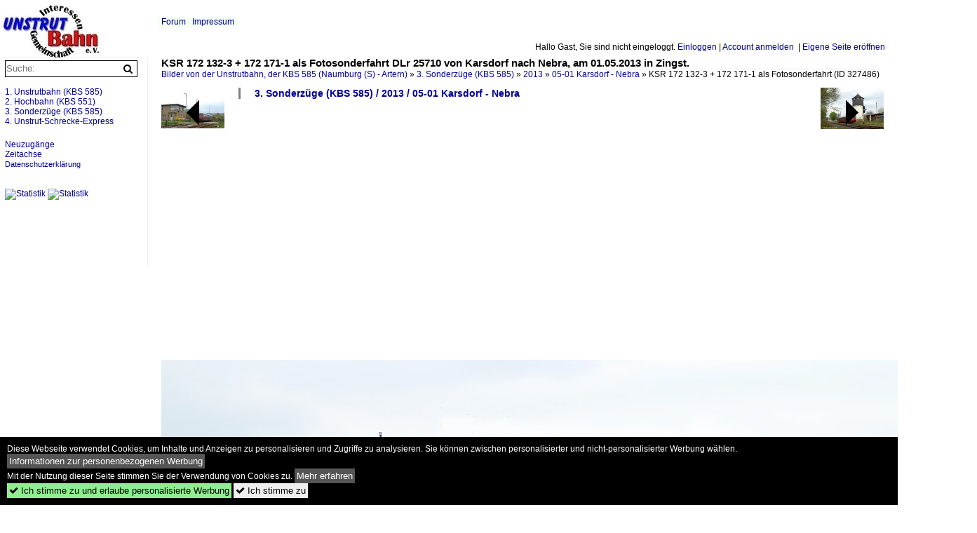

--- FILE ---
content_type: text/html; charset=iso-8859-15
request_url: https://unstrutbahn.startbilder.de/bild/3-sonderzuege-kbs-585~2013~05-01-karsdorf---nebra/327486/ksr-172-132-3--172-171-1.html
body_size: 6349
content:
<!DOCTYPE html>
<html>
<head>
<link rel="stylesheet" href="//www.bahnbilder.de/css/temp/9129a76cf485747081ab759381a3f5f7.css" />
<link rel="stylesheet" href="/css/bahnbilder.css" />
<title>KSR 172 132-3 + 172 171-1 als Fotosonderfahrt DLr 25710 von Karsdorf nach Nebra, am 01.05.2013 in Zingst - Unstrutbahn.startbilder.de</title>
<meta http-equiv="Content-Type" content="text/html;charset=ISO-8859-15" />

<style type="text/css">
			a {color:#000099;}
body, .ui-widget-content, #weiterebilderaccordion h3, th, td {color:#000000;}
#kategorietabs .ui-widget-content {color:#333333;}
body, #weiterebilderaccordion h3 {background-color:#FFFFFF;}
.custombackground {background-color:rgba(255,255,255,0.89) !important;}
</style><link rel="canonical" href="/bild/3-sonderzuege-kbs-585~2013~05-01-karsdorf---nebra/327486/ksr-172-132-3--172-171-1.html" /><meta property="og:image" content="https://unstrutbahn.startbilder.de//1200/ksr-172-132-3--172-327486.jpg" /><meta name="description" content=". (Foto: Andreas Leipoldt). Foto, 10.03.2014 1163x757 Pixel, Frank Thomas" />


<script async src="//pagead2.googlesyndication.com/pagead/js/adsbygoogle.js"></script>
<script>(adsbygoogle=window.adsbygoogle||[]).requestNonPersonalizedAds=1;</script>

</head>
<body>
	<div class="top_div"></div>
        	<a href="/" class="top_image_schrift"><img src="/img/unstrutbahn.startbilder.de.schrift.jpg" style="border:0;" alt="unstrutbahn.startbilder.de" title="unstrutbahn.startbilder.de" /></a>
    
    <div class="topmenu_right" style="top:60px;">
        Hallo Gast, Sie sind nicht eingeloggt.  <a href="/?name=Einloggen" style="font-size: 11 px;">Einloggen</a> | <a href="/?name=Name_registrieren" style="font-size: 11 px;">Account anmelden</a>&nbsp; | <a href="/?name=Name_registrieren&newsite=1" style="font-size: 11 px;">Eigene Seite eröffnen</a>&nbsp;	</div>

    	<div class="topmenu" style="left:225px;">
        <a href="/name/forum.html">Forum</a>&nbsp;&nbsp;
        	<a href="/name/Impressum.html" rel="nofollow">Impressum</a>

	</div>
    

<div style="" id="inhalt" >

<!--hauptinhalt_start-->
<script async src="//www.bahnbilder.de/js/jquery-1.12.4.min.js"></script><script async src="//www.bahnbilder.de/js/jquery-ui-1.12.1.custom.min.js"></script><script type="text/javascript">function codewendt_load_async274585101() {        var a = document.createElement('link');a.rel = 'stylesheet';a.href = '//www.bahnbilder.de/js/jquery-ui-1.12.1.custom/jquery-ui.min.css';a.type = 'text/css';        var b = document.getElementsByTagName('link')[0];        b.parentNode.insertBefore(a, b);    }window.addEventListener('load', codewendt_load_async274585101, false);</script><script type="text/javascript">if(typeof bahnbilder_has_jquery != "function") { function bahnbilder_has_jquery() {try{ var test=$("body");return true } catch(e) {return false;}}}</script><h3 class="atitle">KSR 172 132-3 + 172 171-1 als Fotosonderfahrt DLr 25710 von Karsdorf nach Nebra, am 01.05.2013 in Zingst.</h3>
<div class="breadcrumb"><a href="/" itemprop="url"><span itemprop="title">Bilder von der Unstrutbahn, der KBS 585 (Naumburg (S) - Artern)</span></a> &raquo; <div itemscope itemtype="http://data-vocabulary.org/Breadcrumb" class="crumb w3-show-inline-block"><a href="/name/bilder/hierarchie1/3-sonderzuege-kbs-585.html" itemprop="url"><span itemprop="title">3. Sonderzüge (KBS 585)</span></a></div> &raquo; <div itemscope itemtype="http://data-vocabulary.org/Breadcrumb" class="crumb w3-show-inline-block"><a href="/name/bilder/hierarchie1/3-sonderzuege-kbs-585/hierarchie2/2013.html" itemprop="url"><span itemprop="title">2013</span></a></div> &raquo; <div itemscope itemtype="http://data-vocabulary.org/Breadcrumb" class="crumb w3-show-inline-block"><a href="/name/galerie/kategorie/3-sonderzuege-kbs-585~2013~05-01-karsdorf---nebra.html" itemprop="url"><span itemprop="title">05-01 Karsdorf - Nebra</span></a></div> &raquo; <div itemscope itemtype="http://data-vocabulary.org/Breadcrumb" class="crumb w3-show-inline-block"><span itemprop="title">KSR 172 132-3 + 172 171-1 als Fotosonderfahrt </span></div></div> (ID 327486)

<div class="a1024 a1200">
	<div class="einzelbildookategoriendiv">
		<div class="einzelbildoonext"><a href="/bild/1-unstrutbahn-kbs-585~triebzuege~br-771-772-ferkeltaxi/327487/ksr-172-132-3--172-171-1.html"><div class="thumb thumb_with_text"><div id="einzelbildoonextarrow"></div><img src="/bilder/thumbs/1-unstrutbahn-kbs-585--triebzuege--br-771--772-ferkeltaxi-327487.jpg" alt="KSR 172 132-3 + 172 171-1 als Fotosonderfahrt DLr 25710 aus Karsdorf, am 01.05.2013 bei der Einfahrt in Nebra." title="KSR 172 132-3 + 172 171-1 als Fotosonderfahrt DLr 25710 aus Karsdorf, am 01.05.2013 bei der Einfahrt in Nebra."  /></div></a></div>
		<div class="einzelbildooprevious"><a href="/bild/3-sonderzuege-kbs-585~2013~05-01-karsdorf---nebra/327485/ksr-172-132-3--172-171-1.html"><div class="thumb thumb_with_text"><div id="einzelbildoopreviousarrow"></div><img src="/bilder/thumbs/3-sonderzuege-kbs-585--2013--05-01-karsdorf---nebra-327485.jpg" alt="KSR 172 132-3 + 172 171-1 als Fotosonderfahrt DLr 25710 nach Nebra, am 01.05.2013 bei der Ausfahrt in Karsdorf." title="KSR 172 132-3 + 172 171-1 als Fotosonderfahrt DLr 25710 nach Nebra, am 01.05.2013 bei der Ausfahrt in Karsdorf."  /></div></a></div>
		<div class="einzelbildootextkat">
			<ul class="additionallinks"><li><a href="/name/galerie/kategorie/3-sonderzuege-kbs-585~2013~05-01-karsdorf---nebra.html" title="3. Sonderzüge (KBS 585) / 2013 / 05-01 Karsdorf - Nebra">3. Sonderzüge (KBS 585) / 2013 / 05-01 Karsdorf - Nebra</a></li></ul><ul class="additionallinks"><li></li></ul>			<ul class="additionallinks"><li></li></ul>
		</div>
	</div>
	<br />
</div>

<div class="clearboth werbekasten">
	
<!-- Einzelbild oben Responsive Old Design -->
<ins class="adsbygoogle"
     style="display:block"
     data-ad-client="ca-pub-0849868549783210"
     data-ad-slot="4360167634"
     data-ad-format="auto"></ins>
<script>
(adsbygoogle = window.adsbygoogle || []).push({});
</script></div><br /><br />

<div class="bildcontainer">
				
	<img src="/1200/ksr-172-132-3--172-327486.jpg" width="1163" height="757" alt="KSR 172 132-3 + 172 171-1 als Fotosonderfahrt DLr 25710 von Karsdorf nach Nebra, am 01.05.2013 in Zingst. (Foto: Andreas Leipoldt)" title="KSR 172 132-3 + 172 171-1 als Fotosonderfahrt DLr 25710 von Karsdorf nach Nebra, am 01.05.2013 in Zingst. (Foto: Andreas Leipoldt)" id="hauptbild" />
        	
	<p class="beschreibung">KSR 172 132-3 + 172 171-1 als Fotosonderfahrt DLr 25710 von Karsdorf nach Nebra, am 01.05.2013 in Zingst. (Foto: Andreas Leipoldt)</p>
	<p><strong><a href="//unstrutbahn.startbilder.de/name/profil/fotograf_id/63.html">Frank Thomas</a></strong> <a href="http://www.unstrutbahn.de">http://www.unstrutbahn.de</a> <span class="grau">10.03.2014, 434 Aufrufe,  0 Kommentare</span></p>
	<p class="grau"></p>
	<p>
<!-- Einzelbild LB unten responsive -->
<ins class="adsbygoogle"
     style="display:block"
     data-ad-client="ca-pub-0849868549783210"
     data-ad-slot="4546013098"
     data-ad-format="link"></ins>
<script>
(adsbygoogle = window.adsbygoogle || []).push({});
</script></p>
</div>


<div class="a1024 thumblinkarray a1200">
	<div class="thumblinkarray w3-padding a728"><div id="startbilder_neu-327484" class="thumblink" style="margin-right:46px;"><a href="/bild/1-unstrutbahn-kbs-585~historische-bilder~zugverkehr-in-naumburg/327484/dr-231-015-9-wartet-im-jahr.html"><img src="/bilder/thumbs/1-unstrutbahn-kbs-585--historische-bilder--zugverkehr-in-naumburg-327484.jpg" alt="DR 231 015-9 wartet im Jahr 1991 in Naumburg Hbf auf neue Aufgaben." title="DR 231 015-9 wartet im Jahr 1991 in Naumburg Hbf auf neue Aufgaben." width="105" height="70" /></a></div><div id="startbilder_neu-327485" class="thumblink" style="margin-right:46px;"><a href="/bild/3-sonderzuege-kbs-585~2013~05-01-karsdorf---nebra/327485/ksr-172-132-3--172-171-1.html"><img src="/bilder/thumbs/3-sonderzuege-kbs-585--2013--05-01-karsdorf---nebra-327485.jpg" alt="KSR 172 132-3 + 172 171-1 als Fotosonderfahrt DLr 25710 nach Nebra, am 01.05.2013 bei der Ausfahrt in Karsdorf." title="KSR 172 132-3 + 172 171-1 als Fotosonderfahrt DLr 25710 nach Nebra, am 01.05.2013 bei der Ausfahrt in Karsdorf." width="109" height="70" /></a></div><div id="startbilder_neu-327486" class="thumblink thumblink_active" style="margin-right:46px;"><a href="/bild/3-sonderzuege-kbs-585~2013~05-01-karsdorf---nebra/327486/ksr-172-132-3--172-171-1.html"><img src="/bilder/thumbs/3-sonderzuege-kbs-585--2013--05-01-karsdorf---nebra-327486.jpg" alt="KSR 172 132-3 + 172 171-1 als Fotosonderfahrt DLr 25710 von Karsdorf nach Nebra, am 01.05.2013 in Zingst." title="KSR 172 132-3 + 172 171-1 als Fotosonderfahrt DLr 25710 von Karsdorf nach Nebra, am 01.05.2013 in Zingst." width="108" height="70" /></a></div><div id="startbilder_neu-327487" class="thumblink" style="margin-right:46px;"><a href="/bild/1-unstrutbahn-kbs-585~triebzuege~br-771-772-ferkeltaxi/327487/ksr-172-132-3--172-171-1.html"><img src="/bilder/thumbs/1-unstrutbahn-kbs-585--triebzuege--br-771--772-ferkeltaxi-327487.jpg" alt="KSR 172 132-3 + 172 171-1 als Fotosonderfahrt DLr 25710 aus Karsdorf, am 01.05.2013 bei der Einfahrt in Nebra." title="KSR 172 132-3 + 172 171-1 als Fotosonderfahrt DLr 25710 aus Karsdorf, am 01.05.2013 bei der Einfahrt in Nebra." width="107" height="70" /></a></div><div id="startbilder_neu-327513" class="thumblink" style="margin-left:1px;"><a href="/bild/1-unstrutbahn-kbs-585~historische-bilder~dieselloks/327513/zwei-werks-v60-vom-zementwerk-karsdorf.html"><img src="/bilder/thumbs/1-unstrutbahn-kbs-585--historische-bilder--dieselloks-327513.jpg" alt="Zwei Werks V60 vom Zementwerk Karsdorf am 08.05.1981 auf Gleis 20 und 21 im Zementwerk Karsdorf." title="Zwei Werks V60 vom Zementwerk Karsdorf am 08.05.1981 auf Gleis 20 und 21 im Zementwerk Karsdorf." width="109" height="70" /></a></div></div>    	<div class="clearboth werbekasten"></div>
</div>

<div class="a1024 a1200 clearboth einzelbild_aktionen">
	<div id="einzelbild_likes"><div id="likeliste327486"></div></div>
	<div id="einzelbild_kommentaranzahl_neu"><span class="einzelbild_kommentarzahl">0</span> Kommentare, <a href="/name/kommentare.html">Alle Kommentare</a></div>
	<a class="w3-button w3-khaki" rel="nofollow" onclick="try{$.ajax({url:'/?name=einloggen&template_file=index_leer.html&comment_id=327486&backto=%2Fbild%2F3-sonderzuege-kbs-585%7E2013%7E05-01-karsdorf---nebra%2F327486%2Fksr-172-132-3--172-171-1.html%23tocomment327486',success: function(data) {$('#commentlogin86200').html(data);}});}catch(e){kklicked=this;if(typeof bahnbilder_load_jquery == 'function') bahnbilder_load_jquery();window.setTimeout('kklicked.click();',300);}return false;" href="/?name=einloggen&comment_id=327486&backto=%2Fbild%2F3-sonderzuege-kbs-585%7E2013%7E05-01-karsdorf---nebra%2F327486%2Fksr-172-132-3--172-171-1.html%23tocomment327486"><strong>Kommentar verfassen</strong></a><div id="commentlogin86200" style="margin:20px;"></div>	
	<div id="einzelbildkommentare"><!--einzelbildkommentare_anfang--><!--einzelbildkommentare_ende--></div>
	<div class="bildvorschau" id="bild332099">
	<a href="/bild/3-sonderzuege-kbs-585~2013~05-01-karsdorf---nebra/332099/ksr-172-171-1--172-132-3.html" ><img src="/bilder/thumbs/3-sonderzuege-kbs-585--2013--05-01-karsdorf---nebra-332099.jpg" width="150" alt="KSR 172 171-1 + 172 132-3 als DLr 25049 von Nebra nach Karsdorf, am 01.05.2013 bei der Ausfahrt im ehemaligen Bf Vitzenburg. (Foto: Andreas Leipoldt)" title="KSR 172 171-1 + 172 132-3 als DLr 25049 von Nebra nach Karsdorf, am 01.05.2013 bei der Ausfahrt im ehemaligen Bf Vitzenburg. (Foto: Andreas Leipoldt)" /></a>
	<div class="bildinfo" style="min-height:100px;">
		<div style="min-height:60px;">
			<strong>KSR 172 171-1 + 172 132-3 als DLr 25049 von Nebra nach Karsdorf, am 01.05.2013 bei der Ausfahrt im ehemaligen Bf Vitzenburg. (Foto: Andreas Leipoldt)</strong> <a class="klein awesome grau" href="/1200/ksr-172-171-1--172-332099.jpg" target="_blank" title="KSR 172 171-1 + 172 132-3 als DLr 25049 von Nebra nach Karsdorf, am 01.05.2013 bei der Ausfahrt im ehemaligen Bf Vitzenburg.">&#xf08e;</a>			<br />
			<a href="//unstrutbahn.startbilder.de/name/profil/fotograf_id/63.html">Frank Thomas</a>		</div>
		<br />
		<div class="bildzusatzinfo">
			<span class="klein"><a href="/name/galerie/kategorie/3-sonderzuege-kbs-585~2013~05-01-karsdorf---nebra.html" title="05-01 Karsdorf - Nebra">3. Sonderz&#252;ge (KBS 585) / 2013 / 05-01 Karsdorf - Nebra</a></span>
			<p class="klein">
			<span class="awesome" title="358 Aufrufe">&#xf06e;</span> 358 
			 			<span class="grau">
				1200x803 Px, 01.04.2014							</span>
						</p>
		</div>
	</div>
</div>
<div class="bildvorschau" id="bild332098">
	<a href="/bild/3-sonderzuege-kbs-585~2013~05-01-karsdorf---nebra/332098/ksr-172-171-1--172-132-3.html" ><img src="/bilder/thumbs/3-sonderzuege-kbs-585--2013--05-01-karsdorf---nebra-332098.jpg" width="150" alt="KSR 172 171-1 + 172 132-3 als DLr 25049 von Nebra nach Karsdorf, am 01.05.2013 beim Fotohalt im ehemaligen Bf Vitzenburg. (Foto: Andreas Leipoldt)" title="KSR 172 171-1 + 172 132-3 als DLr 25049 von Nebra nach Karsdorf, am 01.05.2013 beim Fotohalt im ehemaligen Bf Vitzenburg. (Foto: Andreas Leipoldt)" /></a>
	<div class="bildinfo" style="min-height:100px;">
		<div style="min-height:60px;">
			<strong>KSR 172 171-1 + 172 132-3 als DLr 25049 von Nebra nach Karsdorf, am 01.05.2013 beim Fotohalt im ehemaligen Bf Vitzenburg. (Foto: Andreas Leipoldt)</strong> <a class="klein awesome grau" href="/1200/ksr-172-171-1--172-332098.jpg" target="_blank" title="KSR 172 171-1 + 172 132-3 als DLr 25049 von Nebra nach Karsdorf, am 01.05.2013 beim Fotohalt im ehemaligen Bf Vitzenburg.">&#xf08e;</a>			<br />
			<a href="//unstrutbahn.startbilder.de/name/profil/fotograf_id/63.html">Frank Thomas</a>		</div>
		<br />
		<div class="bildzusatzinfo">
			<span class="klein"><a href="/name/galerie/kategorie/3-sonderzuege-kbs-585~2013~05-01-karsdorf---nebra.html" title="05-01 Karsdorf - Nebra">3. Sonderz&#252;ge (KBS 585) / 2013 / 05-01 Karsdorf - Nebra</a></span>
			<p class="klein">
			<span class="awesome" title="354 Aufrufe">&#xf06e;</span> 354 
			 			<span class="grau">
				1167x771 Px, 01.04.2014							</span>
						</p>
		</div>
	</div>
</div>
<div class="bildvorschau" id="bild332097">
	<a href="/bild/1-unstrutbahn-kbs-585~triebzuege~br-771-772-ferkeltaxi/332097/ksr-172-171-1--172-132-3.html" ><img src="/bilder/thumbs/1-unstrutbahn-kbs-585--triebzuege--br-771--772-ferkeltaxi-332097.jpg" width="150" alt="KSR 172 171-1 + 172 132-3 als Fotosonderfahrt DLr 25049 von Nebra nach Karsdorf, am 01.05.2013 bei Zingst. (Foto: Andreas Leipoldt)" title="KSR 172 171-1 + 172 132-3 als Fotosonderfahrt DLr 25049 von Nebra nach Karsdorf, am 01.05.2013 bei Zingst. (Foto: Andreas Leipoldt)" /></a>
	<div class="bildinfo" style="min-height:100px;">
		<div style="min-height:60px;">
			<strong>KSR 172 171-1 + 172 132-3 als Fotosonderfahrt DLr 25049 von Nebra nach Karsdorf, am 01.05.2013 bei Zingst. (Foto: Andreas Leipoldt)</strong> <a class="klein awesome grau" href="/1200/ksr-172-171-1--172-332097.jpg" target="_blank" title="KSR 172 171-1 + 172 132-3 als Fotosonderfahrt DLr 25049 von Nebra nach Karsdorf, am 01.05.2013 bei Zingst.">&#xf08e;</a>			<br />
			<a href="//unstrutbahn.startbilder.de/name/profil/fotograf_id/63.html">Frank Thomas</a>		</div>
		<br />
		<div class="bildzusatzinfo">
			<span class="klein"><a href="/name/galerie/kategorie/1-unstrutbahn-kbs-585~triebzuege~br-771-772-ferkeltaxi.html" title="BR 771 | 772 (Ferkeltaxi)">1. Unstrutbahn (KBS 585) / Triebz&#252;ge / BR 771 | 772 (Ferkeltaxi)</a>, <a href="/name/galerie/kategorie/3-sonderzuege-kbs-585~2013~05-01-karsdorf---nebra.html" title="05-01 Karsdorf - Nebra">3. Sonderz&#252;ge (KBS 585) / 2013 / 05-01 Karsdorf - Nebra</a></span>
			<p class="klein">
			<span class="awesome" title="428 Aufrufe">&#xf06e;</span> 428 
			 			<span class="grau">
				1200x803 Px, 01.04.2014							</span>
						</p>
		</div>
	</div>
</div>
<div class="bildvorschau" id="bild332096">
	<a href="/bild/3-sonderzuege-kbs-585~2013~05-01-karsdorf---nebra/332096/ksr-172-171-1--172-132-3.html" ><img src="/bilder/thumbs/3-sonderzuege-kbs-585--2013--05-01-karsdorf---nebra-332096.jpg" width="150" alt="KSR 172 171-1 + 172 132-3 als Fotosonderfahrt DLr 25049 nach Karsdorf, am 01.05.2013 bei der Ausfahrt in Nebra. (Foto: Andreas Leipoldt)" title="KSR 172 171-1 + 172 132-3 als Fotosonderfahrt DLr 25049 nach Karsdorf, am 01.05.2013 bei der Ausfahrt in Nebra. (Foto: Andreas Leipoldt)" /></a>
	<div class="bildinfo" style="min-height:100px;">
		<div style="min-height:60px;">
			<strong>KSR 172 171-1 + 172 132-3 als Fotosonderfahrt DLr 25049 nach Karsdorf, am 01.05.2013 bei der Ausfahrt in Nebra. (Foto: Andreas Leipoldt)</strong> <a class="klein awesome grau" href="/1200/ksr-172-171-1--172-332096.jpg" target="_blank" title="KSR 172 171-1 + 172 132-3 als Fotosonderfahrt DLr 25049 nach Karsdorf, am 01.05.2013 bei der Ausfahrt in Nebra.">&#xf08e;</a>			<br />
			<a href="//unstrutbahn.startbilder.de/name/profil/fotograf_id/63.html">Frank Thomas</a>		</div>
		<br />
		<div class="bildzusatzinfo">
			<span class="klein"><a href="/name/galerie/kategorie/3-sonderzuege-kbs-585~2013~05-01-karsdorf---nebra.html" title="05-01 Karsdorf - Nebra">3. Sonderz&#252;ge (KBS 585) / 2013 / 05-01 Karsdorf - Nebra</a></span>
			<p class="klein">
			<span class="awesome" title="332 Aufrufe">&#xf06e;</span> 332 
			 			<span class="grau">
				1200x803 Px, 01.04.2014							</span>
						</p>
		</div>
	</div>
</div>

	<div id="weiterebilderaccordion">
		<h3><a href="/name/galerie/kategorie/3-sonderzuege-kbs-585~2013~05-01-karsdorf---nebra.html">Weitere Bilder aus "3. Sonderzüge (KBS 585) / 2013 / 05-01 Karsdorf - Nebra"</a></h3><div class="thumblinkarray w3-padding a1200"><div id="startbilder_neu-327485" class="thumblink" style="margin-right:12px;"><a href="/bild/3-sonderzuege-kbs-585~2013~05-01-karsdorf---nebra/327485/ksr-172-132-3--172-171-1.html"><img src="/bilder/thumbs/3-sonderzuege-kbs-585--2013--05-01-karsdorf---nebra-327485.jpg" alt="KSR 172 132-3 + 172 171-1 als Fotosonderfahrt DLr 25710 nach Nebra, am 01.05.2013 bei der Ausfahrt in Karsdorf." title="KSR 172 132-3 + 172 171-1 als Fotosonderfahrt DLr 25710 nach Nebra, am 01.05.2013 bei der Ausfahrt in Karsdorf." width="139" height="90" /></a></div><div id="startbilder_neu-324018" class="thumblink" style="margin-right:12px;"><a href="/bild/3-sonderzuege-kbs-585~2013~05-01-karsdorf---nebra/324018/ksr-172-171-1--172-132-3.html"><img src="/bilder/thumbs/3-sonderzuege-kbs-585--2013--05-01-karsdorf---nebra-324018.jpg" alt="KSR 172 171-1 + 172 132-3 als DLr 25049 von Nebra nach Karsdorf, am 01.05.2013 bei der Einfahrt in den ehemaligen Bf Vitzenburg." title="KSR 172 171-1 + 172 132-3 als DLr 25049 von Nebra nach Karsdorf, am 01.05.2013 bei der Einfahrt in den ehemaligen Bf Vitzenburg." width="120" height="90" /></a></div><div id="startbilder_neu-324017" class="thumblink" style="margin-right:12px;"><a href="/bild/3-sonderzuege-kbs-585~2013~05-01-karsdorf---nebra/324017/ksr-172-132-3--172-171-1.html"><img src="/bilder/thumbs/3-sonderzuege-kbs-585--2013--05-01-karsdorf---nebra-324017.jpg" alt="KSR 172 132-3 + 172 171-1 auf Fotosonderfahrt als DLr 25710 aus Karsdorf, am 01.05.2013 bei der Einfahrt in Nebra." title="KSR 172 132-3 + 172 171-1 auf Fotosonderfahrt als DLr 25710 aus Karsdorf, am 01.05.2013 bei der Einfahrt in Nebra." width="120" height="90" /></a></div><div id="startbilder_neu-296971" class="thumblink" style="margin-right:12px;"><a href="/bild/3-sonderzuege-kbs-585~2013~05-01-karsdorf---nebra/296971/ksr-772-132-3--772-171-1.html"><img src="/bilder/thumbs/3-sonderzuege-kbs-585--2013--05-01-karsdorf---nebra-296971.jpg" alt="KSR 772 132-3 + 772 171-1 + 172 760-1 als DPE 25045 aus Chemnitz Hbf am 01.05.2013 im ehemaligen Bahnhof Karsdorf." title="KSR 772 132-3 + 772 171-1 + 172 760-1 als DPE 25045 aus Chemnitz Hbf am 01.05.2013 im ehemaligen Bahnhof Karsdorf." width="120" height="90" /></a></div><div id="startbilder_neu-285336" class="thumblink" style="margin-right:12px;"><a href="/bild/1-unstrutbahn-kbs-585~triebzuege~br-771-772-ferkeltaxi/285336/ksr-172-171-1--172-132-3.html"><img src="/bilder/thumbs/1-unstrutbahn-kbs-585--triebzuege--br-771--772-ferkeltaxi-285336.jpg" alt="KSR 172 171-1 + 172 132-3 als Fotosonderfahrt nach Karsdorf, am 01.05.2013 in Nebra." title="KSR 172 171-1 + 172 132-3 als Fotosonderfahrt nach Karsdorf, am 01.05.2013 in Nebra." width="120" height="90" /></a></div><div id="startbilder_neu-276607" class="thumblink" style="margin-right:12px;"><a href="/bild/3-sonderzuege-kbs-585~2013~05-01-chemnitz---karsdorf/276607/ksr-172-132-3--172-171-1.html"><img src="/bilder/thumbs/3-sonderzuege-kbs-585--2013--05-01-chemnitz---karsdorf-276607.jpg" alt="KSR 172 132-3 + 172 171-1 + 172 760-1 als DPE 25045 aus Chemnitz Hbf, am 01.05.2013 im ehem." title="KSR 172 132-3 + 172 171-1 + 172 760-1 als DPE 25045 aus Chemnitz Hbf, am 01.05.2013 im ehem." width="120" height="90" /></a></div><div id="startbilder_neu-276594" class="thumblink" style="margin-right:12px;"><a href="/bild/1-unstrutbahn-kbs-585~triebzuege~br-771-772-ferkeltaxi/276594/ksr-172-171-1--172-132-3.html"><img src="/bilder/thumbs/1-unstrutbahn-kbs-585--triebzuege--br-771--772-ferkeltaxi-276594.jpg" alt="KSR 172 171-1 + 172 132-3 nach der Ankunft im Bf Nebra." title="KSR 172 171-1 + 172 132-3 nach der Ankunft im Bf Nebra." width="120" height="90" /></a></div><div id="startbilder_neu-276593" class="thumblink" style="margin-right:12px;"><a href="/bild/3-sonderzuege-kbs-585~2013~05-01-karsdorf---nebra/276593/ksr-172-132-3--172-171-1.html"><img src="/bilder/thumbs/3-sonderzuege-kbs-585--2013--05-01-karsdorf---nebra-276593.jpg" alt="KSR 172 132-3 + 172 171-1 nach der Ankunft aus Karsdorf, am 01.05.2013 in Nebra." title="KSR 172 132-3 + 172 171-1 nach der Ankunft aus Karsdorf, am 01.05.2013 in Nebra." width="120" height="90" /></a></div><div id="startbilder_neu-275145" class="thumblink"><a href="/bild/3-sonderzuege-kbs-585~2013~05-01-karsdorf---nebra/275145/koestner-schienenbusreisen-172-132-3--172.html"><img src="/bilder/thumbs/3-sonderzuege-kbs-585--2013--05-01-karsdorf---nebra-275145.jpg" alt="Köstner Schienenbusreisen 172 132-3 + 172 171-1 auf Fotosonderfahrt als DLr 25710 von Karsdorf nach Nebra, am 01.05.2013 bei der Ausfahrt im ehem." title="Köstner Schienenbusreisen 172 132-3 + 172 171-1 auf Fotosonderfahrt als DLr 25710 von Karsdorf nach Nebra, am 01.05.2013 bei der Ausfahrt im ehem." width="120" height="90" /></a></div><div id="startbilder_neu-275141" class="thumblink" style="margin-right:17px;"><a href="/bild/1-unstrutbahn-kbs-585~triebzuege~br-771-772-ferkeltaxi/275141/oestner-schienenbusreisen-172-171-1--172.html"><img src="/bilder/thumbs/1-unstrutbahn-kbs-585--triebzuege--br-771--772-ferkeltaxi-275141.jpg" alt="östner Schienenbusreisen 172 171-1 + 172 132-3 als DLr 25049 von Nebra nach Karsdorf, am 01.05.2013 vor Reinsdorf (b Nebra)." title="östner Schienenbusreisen 172 171-1 + 172 132-3 als DLr 25049 von Nebra nach Karsdorf, am 01.05.2013 vor Reinsdorf (b Nebra)." width="120" height="90" /></a></div><div id="startbilder_neu-275140" class="thumblink" style="margin-right:17px;"><a href="/bild/3-sonderzuege-kbs-585~2013~05-01-karsdorf---nebra/275140/koestner-schienenbusreisen-172-171-1--172.html"><img src="/bilder/thumbs/3-sonderzuege-kbs-585--2013--05-01-karsdorf---nebra-275140.jpg" alt="Köstner Schienenbusreisen 172 171-1 + 172 132-3 + 172 160-1 als späterer DPE 25044 nach Chemnitz Hbf, am 01.05.2013 im ehem." title="Köstner Schienenbusreisen 172 171-1 + 172 132-3 + 172 160-1 als späterer DPE 25044 nach Chemnitz Hbf, am 01.05.2013 im ehem." width="120" height="90" /></a></div><div id="startbilder_neu-274214" class="thumblink" style="margin-right:17px;"><a href="/bild/1-unstrutbahn-kbs-585~galerien~menschen-und-die-unstrutbahn/274214/zahlreiche-eisenbahnfans-und-hobbyfotografen-erwarteten-am.html"><img src="/bilder/thumbs/1-unstrutbahn-kbs-585--galerien--menschen-und-die-unstrutbahn-274214.jpg" alt="Zahlreiche Eisenbahnfans und Hobbyfotografen erwarteten am 01.05.2013 im Bf Nebra auf die Ferkeltaxen, die auf Fotosonderfahrt aus Karsdorf nach Nebra unterwegs waren." title="Zahlreiche Eisenbahnfans und Hobbyfotografen erwarteten am 01.05.2013 im Bf Nebra auf die Ferkeltaxen, die auf Fotosonderfahrt aus Karsdorf nach Nebra unterwegs waren." width="124" height="90" /></a></div><div id="startbilder_neu-274213" class="thumblink" style="margin-right:17px;"><a href="/bild/3-sonderzuege-kbs-585~2013~05-01-karsdorf---nebra/274213/koestner-schienenbusreisen-172-171-1--172.html"><img src="/bilder/thumbs/3-sonderzuege-kbs-585--2013--05-01-karsdorf---nebra-274213.jpg" alt="Köstner Schienenbusreisen 172 171-1 + 172 132-3 als DLr 25049 von Nebra nach Karsdorf, am 01.05.2013 an einem Feldwegbahnübergang bei Reinsdorf (b Nebra)." title="Köstner Schienenbusreisen 172 171-1 + 172 132-3 als DLr 25049 von Nebra nach Karsdorf, am 01.05.2013 an einem Feldwegbahnübergang bei Reinsdorf (b Nebra)." width="138" height="90" /></a></div><div id="startbilder_neu-274212" class="thumblink" style="margin-right:17px;"><a href="/bild/3-sonderzuege-kbs-585~2013~05-01-karsdorf---nebra/274212/koestner-schienenbusreisen-172-171-1--172.html"><img src="/bilder/thumbs/3-sonderzuege-kbs-585--2013--05-01-karsdorf---nebra-274212.jpg" alt="Köstner Schienenbusreisen 172 171-1 + 172 132-3 auf Fotosonderfahrt als DLr 25049 von Nebra nach Karsdorf, am 01.05.2013 zwischen Reinsdorf (b Nebra) und Karsdorf." title="Köstner Schienenbusreisen 172 171-1 + 172 132-3 auf Fotosonderfahrt als DLr 25049 von Nebra nach Karsdorf, am 01.05.2013 zwischen Reinsdorf (b Nebra) und Karsdorf." width="153" height="90" /></a></div><div id="startbilder_neu-274211" class="thumblink" style="margin-right:17px;"><a href="/bild/1-unstrutbahn-kbs-585~triebzuege~br-771-772-ferkeltaxi/274211/koestner-schienenbusreisen-172-171-1--172.html"><img src="/bilder/thumbs/1-unstrutbahn-kbs-585--triebzuege--br-771--772-ferkeltaxi-274211.jpg" alt="Köstner Schienenbusreisen 172 171-1 + 172 132-3 auf Fotosonderfahrt als DLr 25049 von Nebra nach Karsdorf, am 01.05.2013 am Esig vom ehem." title="Köstner Schienenbusreisen 172 171-1 + 172 132-3 auf Fotosonderfahrt als DLr 25049 von Nebra nach Karsdorf, am 01.05.2013 am Esig vom ehem." width="156" height="90" /></a></div><div id="startbilder_neu-274208" class="thumblink" style="margin-right:17px;"><a href="/bild/1-unstrutbahn-kbs-585~personenzuege~2013/274208/burgenlandbahn-672-907--672-905.html"><img src="/bilder/thumbs/1-unstrutbahn-kbs-585--personenzuege--2013-274208.jpg" alt="Burgenlandbahn 672 907 + 672 905 als RB 34876 (Naumburg Ost - Wangen) und Köstner Schienenbusreisen 172 132-3 + 172 171-1 als DLr 25710 aus Karsdorf, am 01.05.2013 im Bf Nebra." title="Burgenlandbahn 672 907 + 672 905 als RB 34876 (Naumburg Ost - Wangen) und Köstner Schienenbusreisen 172 132-3 + 172 171-1 als DLr 25710 aus Karsdorf, am 01.05.2013 im Bf Nebra." width="139" height="90" /></a></div><div id="startbilder_neu-274196" class="thumblink" style="margin-left:6px;"><a href="/bild/1-unstrutbahn-kbs-585~triebzuege~br-771-772-ferkeltaxi/274196/koestner-schienenbusreisen-172-132-3--172.html"><img src="/bilder/thumbs/1-unstrutbahn-kbs-585--triebzuege--br-771--772-ferkeltaxi-274196.jpg" alt="Köstner Schienenbusreisen 172 132-3 + 172 171-1 auf Fotosonderfahrt als DLr 25710 von Karsdorf nach Nebra, am 01.05.2013 bei Zingst." title="Köstner Schienenbusreisen 172 132-3 + 172 171-1 auf Fotosonderfahrt als DLr 25710 von Karsdorf nach Nebra, am 01.05.2013 bei Zingst." width="120" height="90" /></a></div></div>					</div>
</div>

<div class="einzelbildootextkat">
	<ul class="additionallinks"><li></li></ul>	</div>

<script>
function bild327486onload() {
	$( "#weiterebilderaccordion" ).accordion({
		collapsible: true,
		heightStyle: "content",
		active: $( "#weiterebilderaccordion h3" ).length-1
	});
	$( "#weiterebilderaccordion h3 a" ).css("color","#000099");
	$( "#weiterebilderaccordion h3 a").prepend('<div style="float:right;" onclick="document.location.href=$(this).parent().attr(\'href\');">zur Galerie</div>');
};

window.addEventListener("load", bild327486onload, false);

</script>

<div class="werbekasten">
<!-- Einzelbild unten 1024 -->
<ins class="adsbygoogle"
     style="display:inline-block;width:1024px;height:280px"
     data-ad-client="ca-pub-0849868549783210"
     data-ad-slot="8747935497"></ins>
<script>
(adsbygoogle = window.adsbygoogle || []).push({});
</script></div>


<!--hauptinhalt_ende--></div>
<div id="inhalt_navi" data-ad-format="none"><form action="/"><input type="hidden" name="name" value="galerie">
    	<input type="hidden" name="kategorie" value="suchen">
    	<nobr><input type="text" name="suchbegriff" placeholder="Suche:" class="suchinput" value="" /><input type="submit" class="suchsubmit awesome" value="&#xf002;" title="Suche"></nobr><br>
</form>
 <br /><!-- google_ad_section_start(weight=ignore) --><div class="navi"><div class="navi_line"><a href="/name/bilder/hierarchie1/1-unstrutbahn-kbs-585.html">1. Unstrutbahn (KBS 585)</a></div><div class="navi_line"><a href="/name/bilder/hierarchie1/2-hochbahn-kbs-551.html">2. Hochbahn (KBS 551)</a></div><div class="navi_line"><a href="/name/bilder/hierarchie1/3-sonderzuege-kbs-585.html">3. Sonderzüge (KBS 585)</a></div><div class="navi_line"><a href="/name/bilder/hierarchie1/4-unstrut-schrecke-express.html">4. Unstrut-Schrecke-Express</a></div><div></div></div><br /><div class="navi_line"><a href="/name/galerie/kategorie/Neueste.html">Neuzugänge</a></div><!-- google_ad_section_end --><div class="navi_line"><a href="/name/zeitachse.html">Zeitachse</a></div><div class="navi_line navi_line_break"><a href="/name/datenschutz.html" rel="nofollow" class="klein">Datenschutzerklärung</a></div><br /><br /><div id="toplistcounter">
<!--Counter by Toplist100-->
<a href="//www.toplist100.org/statistik.php?counter_id=53042" target="_blank"><img id="toplistcounter53042" src="//www.toplist100.org/counter.php?counter_id=53042&md=fcdfa8281eddfe55883632128bf50059" border="0" alt="Statistik" title="Statistik" /></a>
<script language="JavaScript">
function URLEncode(r){for(var e="0123456789ABCDEFGHIJKLMNOPQRSTUVWXYZabcdefghijklmnopqrstuvwxyz-_.!~*'()",a="0123456789ABCDEF",t="",c=0;c<r.length;c++){var n=r.charAt(c);if(" "==n)t+="+";else if(-1!=e.indexOf(n))t+=n;else{var f=n.charCodeAt(0);255<f?t+="+":(t+="%",t+=a.charAt(f>>4&15),t+=a.charAt(15&f))}}return t}
toplisturl=document.getElementById('toplistcounter53042')
toplisturl.src=toplisturl.src+'&referrer='+URLEncode(document.referrer)+'&url='+URLEncode(document.location.href);

</script>
<!--Counter Ende-->
    <!--Counter by Toplist100-->
<a href="//www.toplist100.org/statistik.php?counter_id=7" target="_blank"><img id="toplistcounter7" src="//www.toplist100.org/counter.php?counter_id=7&md=603ccb7af4629b8bd797ee4345f74a9e" border="0" alt="Statistik" title="Statistik" /></a>
<script language="JavaScript">
toplisturl=document.getElementById('toplistcounter7')
toplisturl.src=toplisturl.src+'&referrer='+URLEncode(document.referrer)+'&url='+URLEncode(document.location.href);
</script>
<!--Counter Ende-->
    </div>
    
<!-- LBU -->
<ins class="adsbygoogle"
     style="display:inline-block;width:200px;height:90px"
     data-ad-client="ca-pub-0849868549783210"
     data-ad-slot="8346455091"></ins>
<script>
(adsbygoogle = window.adsbygoogle || []).push({});
</script></div>

<div style="height:100px;">&nbsp;</div>
<div id="cookieaccepter" style="position:fixed;bottom:0px;background-color:black;color:white;width:100%;">
	<div style="margin:10px;">
		Diese Webseite verwendet Cookies, um Inhalte und Anzeigen zu personalisieren und Zugriffe zu analysieren.
		Sie können zwischen personalisierter und nicht-personalisierter Werbung wählen. <button onclick="document.location.href='/name/personalisierte_werbung.html';" style="cursor:pointer;background-color:#555555 !important;border:0;padding:3px;color:#ffffff;">Informationen zur personenbezogenen Werbung</button><br />
		Mit der Nutzung dieser Seite stimmen Sie der Verwendung von Cookies zu. 
		<button onclick="document.location.href='/name/datenschutz.html';" style="cursor:pointer;background-color:#555555 !important;border:0;padding:3px;color:#ffffff;">Mehr erfahren</button>
		<br>
		
		<button onclick="var now = new Date();var time = now.getTime();var expireTime = time + 1000*86400*365;now.setTime(expireTime);document.cookie='cookieconsent_status='+'allow; expires='+now.toGMTString()+'; path=/';document.cookie='cookiesaccepted='+Math.floor(Date.now() / 1000)+'; expires='+now.toGMTString()+'; path=/';document.getElementById('cookieaccepter').style.display='none';" style="display:inline;cursor:pointer;background-color:#90EE90 !important;border:0;padding:3px;"><span class="awesome">&#xf00c;</span> Ich stimme zu und erlaube personalisierte Werbung</button>
		<button onclick="var now = new Date();var time = now.getTime();var expireTime = time + 1000*86400*365;now.setTime(expireTime);document.cookie='cookiesaccepted='+Math.floor(Date.now() / 1000)+'; expires='+now.toGMTString()+'; path=/';document.getElementById('cookieaccepter').style.display='none';" style="display:inline;cursor:pointer;border:0;padding:3px;"><span class="awesome">&#xf00c;</span> Ich stimme zu</button>
	</div>
</div>

<script>
      var xhttp = new XMLHttpRequest();
      xhttp.open("GET", "/ajax.php?service=screenwidth&width="+screen.width, true);
      xhttp.send();</script></body>
</html>


--- FILE ---
content_type: text/html; charset=utf-8
request_url: https://www.google.com/recaptcha/api2/aframe
body_size: 266
content:
<!DOCTYPE HTML><html><head><meta http-equiv="content-type" content="text/html; charset=UTF-8"></head><body><script nonce="FVA20cOdrqIINKCON-P-Wg">/** Anti-fraud and anti-abuse applications only. See google.com/recaptcha */ try{var clients={'sodar':'https://pagead2.googlesyndication.com/pagead/sodar?'};window.addEventListener("message",function(a){try{if(a.source===window.parent){var b=JSON.parse(a.data);var c=clients[b['id']];if(c){var d=document.createElement('img');d.src=c+b['params']+'&rc='+(localStorage.getItem("rc::a")?sessionStorage.getItem("rc::b"):"");window.document.body.appendChild(d);sessionStorage.setItem("rc::e",parseInt(sessionStorage.getItem("rc::e")||0)+1);localStorage.setItem("rc::h",'1769021208119');}}}catch(b){}});window.parent.postMessage("_grecaptcha_ready", "*");}catch(b){}</script></body></html>